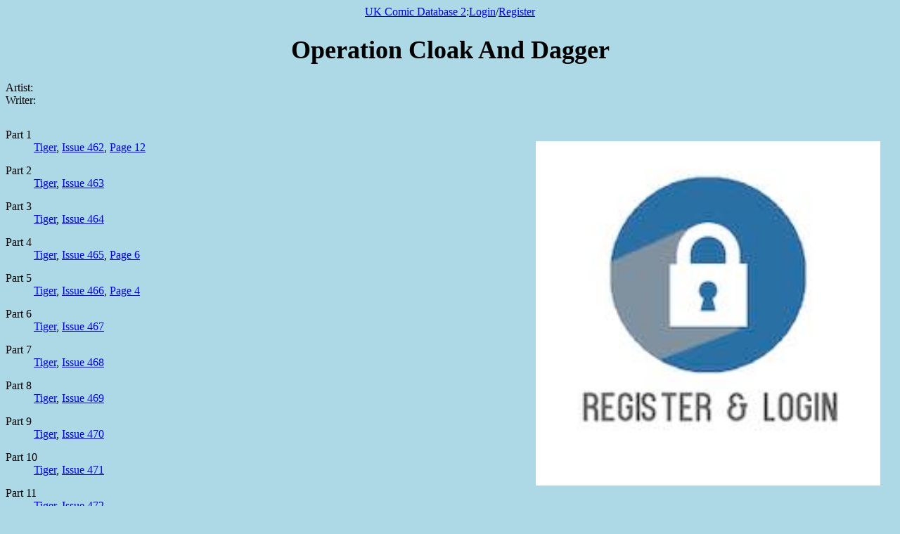

--- FILE ---
content_type: text/html; charset=UTF-8
request_url: https://comics.bournemouth.ac.uk/story.php?title=Operation+Cloak+And+Dagger
body_size: 640
content:

<html>
<head>

<link rel="stylesheet" type="text/css" href="/Includes/../misty.css">
<link rel="icon" type="image/png" href="/Includes/../Images/icon.png">

</head>
<body>
<p class=center><a href=/Includes/../index.php>UK Comic Database 2</a>:<a href=/Includes/../accounts/login.php>Login<a>/<a href=/Includes/../accounts/register.php>Register<a></p>
<script>
document.addEventListener("keyup",function(e){
   var key = e.which||e.keyCode;
   switch(key){
      //left arrow
      case 37:
         document.getElementById("prevLink").click();
      break;
      //up arrow
      case 38:
         document.getElementById("upLink").click();
      break;
      //right arrow
      case 39:
         document.getElementById("nextLink").click();
      break;
      //down arrow
      case 40:
         document.getElementById("smartNextLink").click();
      break;
   }
});
</script>
<H1>Operation Cloak And Dagger</H1>
<p>Artist:<a href=person.php?name=></a><br>Writer:<a href=person.php?name=></a><br></p><dl><dt>Part 1<br/></dt><dd></dt>
<dd><a href=publication.php?publication=Tiger>Tiger</a>,  <a href=issue.php?publication=Tiger&issue=462>Issue 462</a>, <a href=page.php?publication=Tiger&issue=462&page=12><img class=small src=image.php?publication=Tiger&issue=462&page=12 /></a><a href=page.php?publication=Tiger&issue=462&page=12>Page 12</a></dd>
<dt>Part 2<br/></dt><dd></dt>
<dd><a href=publication.php?publication=Tiger>Tiger</a>,  <a href=issue.php?publication=Tiger&issue=463>Issue 463</a></dd>
<dt>Part 3<br/></dt><dd></dt>
<dd><a href=publication.php?publication=Tiger>Tiger</a>,  <a href=issue.php?publication=Tiger&issue=464>Issue 464</a></dd>
<dt>Part 4<br/></dt><dd></dt>
<dd><a href=publication.php?publication=Tiger>Tiger</a>,  <a href=issue.php?publication=Tiger&issue=465>Issue 465</a>, <a href=page.php?publication=Tiger&issue=465&page=6>Page 6</a></dd>
<dt>Part 5<br/></dt><dd></dt>
<dd><a href=publication.php?publication=Tiger>Tiger</a>,  <a href=issue.php?publication=Tiger&issue=466>Issue 466</a>, <a href=page.php?publication=Tiger&issue=466&page=4>Page 4</a></dd>
<dt>Part 6<br/></dt><dd></dt>
<dd><a href=publication.php?publication=Tiger>Tiger</a>,  <a href=issue.php?publication=Tiger&issue=467>Issue 467</a></dd>
<dt>Part 7<br/></dt><dd></dt>
<dd><a href=publication.php?publication=Tiger>Tiger</a>,  <a href=issue.php?publication=Tiger&issue=468>Issue 468</a></dd>
<dt>Part 8<br/></dt><dd></dt>
<dd><a href=publication.php?publication=Tiger>Tiger</a>,  <a href=issue.php?publication=Tiger&issue=469>Issue 469</a></dd>
<dt>Part 9<br/></dt><dd></dt>
<dd><a href=publication.php?publication=Tiger>Tiger</a>,  <a href=issue.php?publication=Tiger&issue=470>Issue 470</a></dd>
<dt>Part 10<br/></dt><dd></dt>
<dd><a href=publication.php?publication=Tiger>Tiger</a>,  <a href=issue.php?publication=Tiger&issue=471>Issue 471</a></dd>
<dt>Part 11<br/></dt><dd></dt>
<dd><a href=publication.php?publication=Tiger>Tiger</a>,  <a href=issue.php?publication=Tiger&issue=472>Issue 472</a></dd>
<dt>Part 12<br/></dt><dd></dt>
<dd><a href=publication.php?publication=Tiger>Tiger</a>,  <a href=issue.php?publication=Tiger&issue=473>Issue 473</a></dd>
<dt>Part 13<br/></dt><dd></dt>
<dd><a href=publication.php?publication=Tiger>Tiger</a>,  <a href=issue.php?publication=Tiger&issue=474>Issue 474</a></dd>
<dt>Part 14<br/></dt><dd></dt>
<dd><a href=publication.php?publication=Tiger>Tiger</a>,  <a href=issue.php?publication=Tiger&issue=475>Issue 475</a></dd>
<dt>Part 15<br/></dt><dd></dt>
<dd><a href=publication.php?publication=Tiger>Tiger</a>,  <a href=issue.php?publication=Tiger&issue=476>Issue 476</a></dd>
<dt>Part 16<br/></dt><dd></dt>
<dd><a href=publication.php?publication=Tiger>Tiger</a>,  <a href=issue.php?publication=Tiger&issue=477>Issue 477</a></dd>
<dt>Part 17<br/></dt><dd></dt>
<dd><a href=publication.php?publication=Tiger>Tiger</a>,  <a href=issue.php?publication=Tiger&issue=478>Issue 478</a>, <a href=page.php?publication=Tiger&issue=478&page=18>Page 18</a></dd>
<dt>Part 18<br/></dt><dd></dt>
<dd><a href=publication.php?publication=Tiger>Tiger</a>,  <a href=issue.php?publication=Tiger&issue=479>Issue 479</a></dd>
</dl>
<p class=center><a href=/Includes/../index.php>HOME</a></p></body>
</html>


